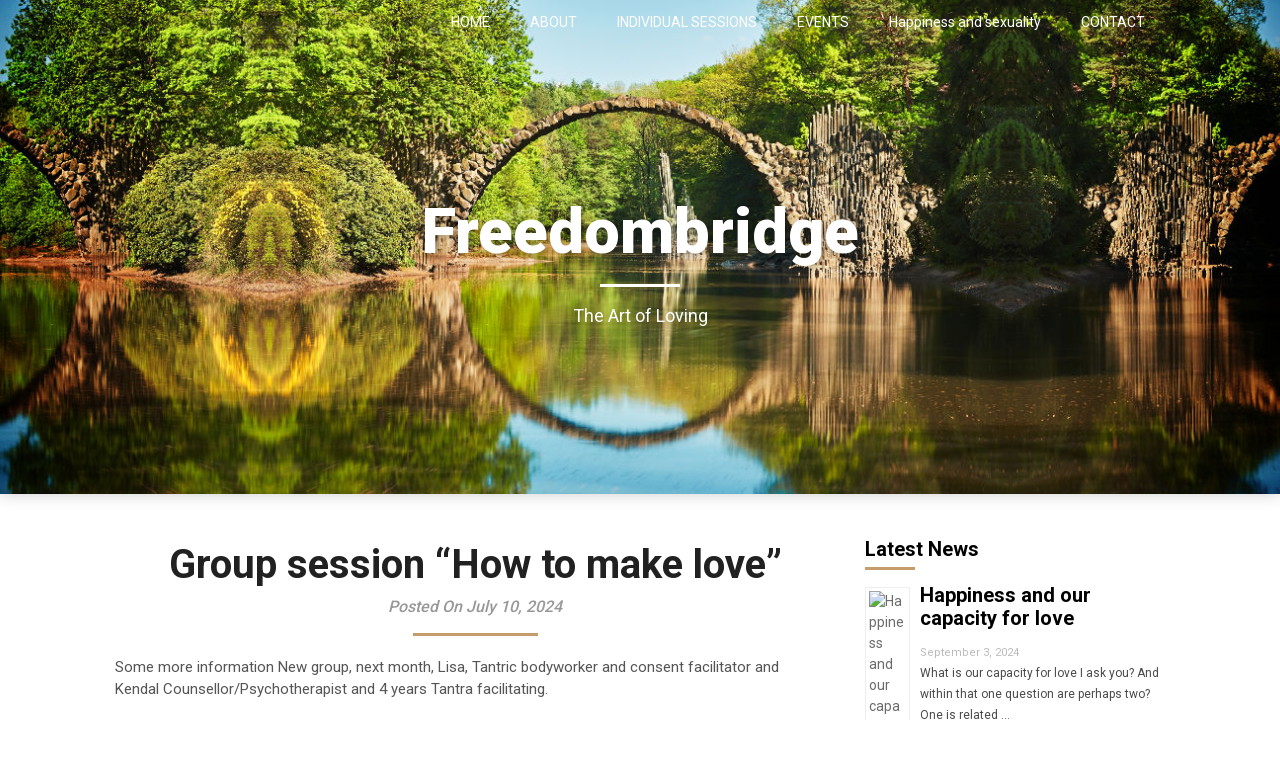

--- FILE ---
content_type: text/html; charset=UTF-8
request_url: https://freedombridge.co.uk/uncategorized/group-session-how-to-make-love/
body_size: 12528
content:
<!DOCTYPE html>
<html lang="en-US">
<head>
	<meta charset="UTF-8">
	<meta name="viewport" content="width=device-width, initial-scale=1">
	<link rel="profile" href="http://gmpg.org/xfn/11">
	<link rel="pingback" href="https://freedombridge.co.uk/xmlrpc.php">
	<meta name='robots' content='index, follow, max-image-preview:large, max-snippet:-1, max-video-preview:-1' />

	<!-- This site is optimized with the Yoast SEO plugin v18.8 - https://yoast.com/wordpress/plugins/seo/ -->
	<title>Group session &quot;How to make love&quot; - Freedombridge</title>
	<meta name="description" content="group. session" />
	<link rel="canonical" href="https://freedombridge.co.uk/uncategorized/group-session-how-to-make-love/" />
	<meta property="og:locale" content="en_US" />
	<meta property="og:type" content="article" />
	<meta property="og:title" content="Group session &quot;How to make love&quot; - Freedombridge" />
	<meta property="og:description" content="group. session" />
	<meta property="og:url" content="https://freedombridge.co.uk/uncategorized/group-session-how-to-make-love/" />
	<meta property="og:site_name" content="Freedombridge" />
	<meta property="article:published_time" content="2024-07-10T22:14:50+00:00" />
	<meta property="article:modified_time" content="2024-07-10T22:19:03+00:00" />
	<meta name="twitter:label1" content="Written by" />
	<meta name="twitter:data1" content="admin" />
	<meta name="twitter:label2" content="Est. reading time" />
	<meta name="twitter:data2" content="1 minute" />
	<script type="application/ld+json" class="yoast-schema-graph">{"@context":"https://schema.org","@graph":[{"@type":"WebSite","@id":"https://freedombridge.co.uk/#website","url":"https://freedombridge.co.uk/","name":"Freedombridge","description":"The Art of Loving","potentialAction":[{"@type":"SearchAction","target":{"@type":"EntryPoint","urlTemplate":"https://freedombridge.co.uk/?s={search_term_string}"},"query-input":"required name=search_term_string"}],"inLanguage":"en-US"},{"@type":"WebPage","@id":"https://freedombridge.co.uk/uncategorized/group-session-how-to-make-love/#webpage","url":"https://freedombridge.co.uk/uncategorized/group-session-how-to-make-love/","name":"Group session \"How to make love\" - Freedombridge","isPartOf":{"@id":"https://freedombridge.co.uk/#website"},"datePublished":"2024-07-10T22:14:50+00:00","dateModified":"2024-07-10T22:19:03+00:00","author":{"@id":"https://freedombridge.co.uk/#/schema/person/259d8e4a91555132b55c31e0487af2c2"},"description":"group. session","breadcrumb":{"@id":"https://freedombridge.co.uk/uncategorized/group-session-how-to-make-love/#breadcrumb"},"inLanguage":"en-US","potentialAction":[{"@type":"ReadAction","target":["https://freedombridge.co.uk/uncategorized/group-session-how-to-make-love/"]}]},{"@type":"BreadcrumbList","@id":"https://freedombridge.co.uk/uncategorized/group-session-how-to-make-love/#breadcrumb","itemListElement":[{"@type":"ListItem","position":1,"name":"Home","item":"https://freedombridge.co.uk/"},{"@type":"ListItem","position":2,"name":"Happiness and sexuality","item":"https://freedombridge.co.uk/blog/"},{"@type":"ListItem","position":3,"name":"Group session &#8220;How to make love&#8221;"}]},{"@type":"Person","@id":"https://freedombridge.co.uk/#/schema/person/259d8e4a91555132b55c31e0487af2c2","name":"admin","image":{"@type":"ImageObject","inLanguage":"en-US","@id":"https://freedombridge.co.uk/#/schema/person/image/","url":"https://secure.gravatar.com/avatar/98cf6621167cef8aefd6f13d46969c8c?s=96&d=mm&r=g","contentUrl":"https://secure.gravatar.com/avatar/98cf6621167cef8aefd6f13d46969c8c?s=96&d=mm&r=g","caption":"admin"},"url":"https://freedombridge.co.uk/author/admin/"}]}</script>
	<!-- / Yoast SEO plugin. -->


<link rel='dns-prefetch' href='//maxcdn.bootstrapcdn.com' />
<link rel='dns-prefetch' href='//fonts.googleapis.com' />
<link rel='dns-prefetch' href='//s.w.org' />
<link rel="alternate" type="application/rss+xml" title="Freedombridge &raquo; Feed" href="https://freedombridge.co.uk/feed/" />
<link rel="alternate" type="application/rss+xml" title="Freedombridge &raquo; Comments Feed" href="https://freedombridge.co.uk/comments/feed/" />
<link rel="alternate" type="application/rss+xml" title="Freedombridge &raquo; Group session &#8220;How to make love&#8221; Comments Feed" href="https://freedombridge.co.uk/uncategorized/group-session-how-to-make-love/feed/" />
		<!-- This site uses the Google Analytics by ExactMetrics plugin v8.4.1 - Using Analytics tracking - https://www.exactmetrics.com/ -->
		<!-- Note: ExactMetrics is not currently configured on this site. The site owner needs to authenticate with Google Analytics in the ExactMetrics settings panel. -->
					<!-- No tracking code set -->
				<!-- / Google Analytics by ExactMetrics -->
		<script type="text/javascript">
window._wpemojiSettings = {"baseUrl":"https:\/\/s.w.org\/images\/core\/emoji\/13.1.0\/72x72\/","ext":".png","svgUrl":"https:\/\/s.w.org\/images\/core\/emoji\/13.1.0\/svg\/","svgExt":".svg","source":{"concatemoji":"https:\/\/freedombridge.co.uk\/wp-includes\/js\/wp-emoji-release.min.js?ver=5.9.12"}};
/*! This file is auto-generated */
!function(e,a,t){var n,r,o,i=a.createElement("canvas"),p=i.getContext&&i.getContext("2d");function s(e,t){var a=String.fromCharCode;p.clearRect(0,0,i.width,i.height),p.fillText(a.apply(this,e),0,0);e=i.toDataURL();return p.clearRect(0,0,i.width,i.height),p.fillText(a.apply(this,t),0,0),e===i.toDataURL()}function c(e){var t=a.createElement("script");t.src=e,t.defer=t.type="text/javascript",a.getElementsByTagName("head")[0].appendChild(t)}for(o=Array("flag","emoji"),t.supports={everything:!0,everythingExceptFlag:!0},r=0;r<o.length;r++)t.supports[o[r]]=function(e){if(!p||!p.fillText)return!1;switch(p.textBaseline="top",p.font="600 32px Arial",e){case"flag":return s([127987,65039,8205,9895,65039],[127987,65039,8203,9895,65039])?!1:!s([55356,56826,55356,56819],[55356,56826,8203,55356,56819])&&!s([55356,57332,56128,56423,56128,56418,56128,56421,56128,56430,56128,56423,56128,56447],[55356,57332,8203,56128,56423,8203,56128,56418,8203,56128,56421,8203,56128,56430,8203,56128,56423,8203,56128,56447]);case"emoji":return!s([10084,65039,8205,55357,56613],[10084,65039,8203,55357,56613])}return!1}(o[r]),t.supports.everything=t.supports.everything&&t.supports[o[r]],"flag"!==o[r]&&(t.supports.everythingExceptFlag=t.supports.everythingExceptFlag&&t.supports[o[r]]);t.supports.everythingExceptFlag=t.supports.everythingExceptFlag&&!t.supports.flag,t.DOMReady=!1,t.readyCallback=function(){t.DOMReady=!0},t.supports.everything||(n=function(){t.readyCallback()},a.addEventListener?(a.addEventListener("DOMContentLoaded",n,!1),e.addEventListener("load",n,!1)):(e.attachEvent("onload",n),a.attachEvent("onreadystatechange",function(){"complete"===a.readyState&&t.readyCallback()})),(n=t.source||{}).concatemoji?c(n.concatemoji):n.wpemoji&&n.twemoji&&(c(n.twemoji),c(n.wpemoji)))}(window,document,window._wpemojiSettings);
</script>
<style type="text/css">
img.wp-smiley,
img.emoji {
	display: inline !important;
	border: none !important;
	box-shadow: none !important;
	height: 1em !important;
	width: 1em !important;
	margin: 0 0.07em !important;
	vertical-align: -0.1em !important;
	background: none !important;
	padding: 0 !important;
}
</style>
	<link rel='stylesheet' id='wp-block-library-group-css' href='https://freedombridge.co.uk/wp-content/plugins/bwp-minify/min/?f=wp-includes/css/dist/block-library/style.min.css,wp-content/plugins/email-subscribers/lite/public/css/email-subscribers-public.css,wp-content/plugins/events-made-easy/css/jquery-ui-theme-smoothness-1.11.3/jquery-ui.min.css,wp-content/plugins/events-made-easy/css/jquery.autocomplete.css,wp-content/plugins/events-made-easy/js/jquery-select2/select2-4.0.4/dist/css/select2.min.css,wp-content/plugins/events-made-easy/css/eme.css,wp-content/plugins/tc-testimonial/vendors/owl-carousel/assets/owl.carousel.css,wp-content/plugins/tc-testimonial/assets/css/tc-testimonial.css,wp-content/themes/landing-pagency/style.css,wp-content/plugins/youtube-embed-plus/styles/ytprefs.min.css' type='text/css' media='all' />
<style id='landing-pagency-style-inline-css' type='text/css'>

        #site-header { background-image: url('https://freedombridge.co.uk/wp-content/uploads/2017/12/bridge2_sm.jpg'); }
    .related-posts .related-posts-no-img h5.title.front-view-title, #tabber .inside li .meta b,footer .widget li a:hover,.fn a,.reply a,#tabber .inside li div.info .entry-title a:hover, #navigation ul ul a:hover,.single_post a, a:hover, .sidebar.c-4-12 .textwidget a, #site-footer .textwidget a, #commentform a, #tabber .inside li a, .copyrights a:hover, a, .sidebar.c-4-12 a:hover, .top a:hover, footer .tagcloud a:hover,.sticky-text { color: #c69c6d; }

    .total-comments span:after, span.sticky-post, .nav-previous a:hover, .nav-next a:hover, #commentform input#submit, #searchform input[type='submit'], .home_menu_item, .currenttext, .pagination a:hover, .readMore a, .ldgpgy-subscribe input[type='submit'], .pagination .current, .woocommerce nav.woocommerce-pagination ul li a:focus, .woocommerce nav.woocommerce-pagination ul li a:hover, .woocommerce nav.woocommerce-pagination ul li span.current, .woocommerce-product-search input[type="submit"], .woocommerce a.button, .woocommerce-page a.button, .woocommerce button.button, .woocommerce-page button.button, .woocommerce input.button, .woocommerce-page input.button, .woocommerce #respond input#submit, .woocommerce-page #respond input#submit, .woocommerce #content input.button, .woocommerce-page #content input.button, #sidebars h3.widget-title:after, .postauthor h4:after, .related-posts h3:after, .archive .postsby span:after, .comment-respond h4:after, .single_post header:after, #cancel-comment-reply-link, .upper-widgets-grid h3:after  { background-color: #c69c6d; }

    .related-posts-no-img, #navigation ul li.current-menu-item a, .woocommerce nav.woocommerce-pagination ul li span.current, .woocommerce-page nav.woocommerce-pagination ul li span.current, .woocommerce #content nav.woocommerce-pagination ul li span.current, .woocommerce-page #content nav.woocommerce-pagination ul li span.current, .woocommerce nav.woocommerce-pagination ul li a:hover, .woocommerce-page nav.woocommerce-pagination ul li a:hover, .woocommerce #content nav.woocommerce-pagination ul li a:hover, .woocommerce-page #content nav.woocommerce-pagination ul li a:hover, .woocommerce nav.woocommerce-pagination ul li a:focus, .woocommerce-page nav.woocommerce-pagination ul li a:focus, .woocommerce #content nav.woocommerce-pagination ul li a:focus, .woocommerce-page #content nav.woocommerce-pagination ul li a:focus, .pagination .current, .tagcloud a { border-color: #c69c6d; }
    .corner { border-color: transparent transparent #c69c6d transparent;}

    
</style>
<style id='__EPYT__style-inline-css' type='text/css'>

                .epyt-gallery-thumb {
                        width: 33.333%;
                }
                
</style>
<link rel='stylesheet' id='font-awesome-css'  href='//maxcdn.bootstrapcdn.com/font-awesome/4.7.0/css/font-awesome.min.css?ver=5.9.12' type='text/css' media='all' />
<link rel='stylesheet' id='landing-pagency-fonts-css'  href='//fonts.googleapis.com/css?family=Roboto%3A400%2C500%2C700%2C900' type='text/css' media='all' />
<script type='text/javascript' src='https://freedombridge.co.uk/wp-includes/js/jquery/jquery.min.js?ver=3.6.0' id='jquery-core-js'></script>
<script type='text/javascript' src='https://freedombridge.co.uk/wp-includes/js/jquery/jquery-migrate.min.js?ver=3.3.2' id='jquery-migrate-js'></script>
<script type='text/javascript' id='__ytprefs__-js-extra'>
/* <![CDATA[ */
var _EPYT_ = {"ajaxurl":"https:\/\/freedombridge.co.uk\/wp-admin\/admin-ajax.php","security":"38d6da6225","gallery_scrolloffset":"20","eppathtoscripts":"https:\/\/freedombridge.co.uk\/wp-content\/plugins\/youtube-embed-plus\/scripts\/","eppath":"https:\/\/freedombridge.co.uk\/wp-content\/plugins\/youtube-embed-plus\/","epresponsiveselector":"[\"iframe.__youtube_prefs_widget__\"]","epdovol":"1","version":"14.1","evselector":"iframe.__youtube_prefs__[src], iframe[src*=\"youtube.com\/embed\/\"], iframe[src*=\"youtube-nocookie.com\/embed\/\"]","ajax_compat":"","ytapi_load":"light","pause_others":"","stopMobileBuffer":"1","not_live_on_channel":"","vi_active":"","vi_js_posttypes":[]};
/* ]]> */
</script>
<script type='text/javascript' src='https://freedombridge.co.uk/wp-content/plugins/bwp-minify/min/?f=wp-content/plugins/events-made-easy/js/jquery-select2/select2-4.0.4/dist/js/select2.min.js,wp-content/plugins/youtube-embed-plus/scripts/ytprefs.min.js'></script>
<link rel="https://api.w.org/" href="https://freedombridge.co.uk/wp-json/" /><link rel="alternate" type="application/json" href="https://freedombridge.co.uk/wp-json/wp/v2/posts/1214" /><link rel="EditURI" type="application/rsd+xml" title="RSD" href="https://freedombridge.co.uk/xmlrpc.php?rsd" />
<link rel="wlwmanifest" type="application/wlwmanifest+xml" href="https://freedombridge.co.uk/wp-includes/wlwmanifest.xml" /> 
<meta name="generator" content="WordPress 5.9.12" />
<link rel='shortlink' href='https://freedombridge.co.uk/?p=1214' />
<link rel="alternate" type="application/json+oembed" href="https://freedombridge.co.uk/wp-json/oembed/1.0/embed?url=https%3A%2F%2Ffreedombridge.co.uk%2Funcategorized%2Fgroup-session-how-to-make-love%2F" />
<link rel="alternate" type="text/xml+oembed" href="https://freedombridge.co.uk/wp-json/oembed/1.0/embed?url=https%3A%2F%2Ffreedombridge.co.uk%2Funcategorized%2Fgroup-session-how-to-make-love%2F&#038;format=xml" />

    <style type="text/css">
    #site-header { background-color: ; }
    .primary-navigation, .primary-navigation, #navigation ul ul li { background-color: ; }
    a#pull, #navigation .menu a, #navigation .menu a:hover, #navigation .menu .fa > a, #navigation .menu .fa > a, #navigation .toggle-caret, #navigation span.site-logo a, #navigation.mobile-menu-wrapper .site-logo a, .primary-navigation.header-activated #navigation ul ul li a { color:  }
    #sidebars .widget h3, #sidebars .widget h3 a, #sidebars h3 { color: ; }
    #sidebars .widget a, #sidebars a, #sidebars li a { color: ; }
    #sidebars .widget, #sidebars, #sidebars .widget li { color: ; }
    .post.excerpt .post-content, .pagination a, .pagination2, .pagination .dots { color: ; }
    .post.excerpt h2.title a { color: ; }
    .pagination a, .pagination2, .pagination .dots { border-color: ; }
    span.entry-meta{ color: ; }
    .article h1, .article h2, .article h3, .article h4, .article h5, .article h6, .total-comments, .article th{ color: ; }
    .article, .article p, .related-posts .title, .breadcrumb, .article #commentform textarea  { color: ; }
    .article a, .breadcrumb a, #commentform a { color: ; }
    #commentform input#submit, #commentform input#submit:hover{ background: ; }
    .post-date-landing, .comment time { color: ; }
    .footer-widgets #searchform input[type='submit'],  .footer-widgets #searchform input[type='submit']:hover{ background: ; }
    .footer-widgets h3:after{ background: ; }
    .footer-widgets h3{ color: ; }
    .footer-widgets .widget li, .footer-widgets .widget, #copyright-note, footer p{ color: ; }
    footer .widget a, #copyright-note a, #copyright-note a:hover, footer .widget a:hover, footer .widget li a:hover{ color: ; }
    .top-column-widget a, .top-column-widget a:hover, .top-column-widget a:active, .top-column-widget a:focus { color: ; }
    .top-column-widget, .upper-widgets-grid { color: ; }
    .top-column-widget .widget.widget_rss h3 a, .upper-widgets-grid h3, .top-column-widget h3{ color: ; }
    @media screen and (min-width: 865px) {
        .primary-navigation.header-activated #navigation a { color: ; }
    }
    @media screen and (max-width: 865px) {
        #navigation.mobile-menu-wrapper{ background-color: ; }
    }
    .site-branding { padding-top: px; }
    .site-branding { padding-bottom: px; }
    </style>
    	<style type="text/css">
		.site-branding .site-title,
	.site-branding .site-description {
		color: #fff;
	}
	.site-branding .site-title:after {
		background: #fff;
	}
		</style>
			<style type="text/css" id="wp-custom-css">
			

#optin { background: #fff url(https://gallery.mailchimp.com/31fce5243d151eddfd3696783/images/61d97d91-7c9b-41a8-8428-4d8ddbc9b25c.png) repeat-x top; border: 3px solid #efefef; padding: 20px 15px; text-align: left;}
	

#optin input {
		border: 1px solid #ccc;
		font-size: 15px;
		margin-bottom: -10px !important;
		max-width:260px;
		width:100%;
		padding: 8px 10px;
		border-radius: 3px;
		-moz-border-radius: 3px;
		-webkit-border-radius: 3px;
		box-shadow: 0 2px 2px #ddd;
		-moz-box-shadow: 0 2px 2px #ddd;
		-webkit-box-shadow: 0 2px 2px #ddd
	}
		#optin input.email { background: #fff url(https://gallery.mailchimp.com/31fce5243d151eddfd3696783/images/b7a6d8fc-1755-400b-a92d-92df5b23aeca.png) no-repeat 10px center; padding-left: 35px }
		#optin input.name { background: #fff url(https://gallery.mailchimp.com/31fce5243d151eddfd3696783/images/3ae948aa-f689-4584-9643-22da632bed1d.png) no-repeat 10px center; padding-left: 35px }
		#optin input[type="submit"] {
			background: #f6640e url(https://gallery.mailchimp.com/31fce5243d151eddfd3696783/images/166d5659-f530-4172-8495-e7c4bda03459.png) repeat-x top;
			border: 1px solid #a44913;
			color: #fff;
			cursor: pointer;			font-size: 18px;			font-weight: bold;			padding: 10px 0px;			text-shadow: -1px -1px #562806;			width: 100%;
		}
			#optin input[type="submit"]:hover { color: #ffdeb3 }
		</style>
		</head>

<body class="post-template-default single single-post postid-1214 single-format-standard">
	 <svg xmlns="http://www.w3.org/2000/svg" viewBox="0 0 0 0" width="0" height="0" focusable="false" role="none" style="visibility: hidden; position: absolute; left: -9999px; overflow: hidden;" ><defs><filter id="wp-duotone-dark-grayscale"><feColorMatrix color-interpolation-filters="sRGB" type="matrix" values=" .299 .587 .114 0 0 .299 .587 .114 0 0 .299 .587 .114 0 0 .299 .587 .114 0 0 " /><feComponentTransfer color-interpolation-filters="sRGB" ><feFuncR type="table" tableValues="0 0.49803921568627" /><feFuncG type="table" tableValues="0 0.49803921568627" /><feFuncB type="table" tableValues="0 0.49803921568627" /><feFuncA type="table" tableValues="1 1" /></feComponentTransfer><feComposite in2="SourceGraphic" operator="in" /></filter></defs></svg><svg xmlns="http://www.w3.org/2000/svg" viewBox="0 0 0 0" width="0" height="0" focusable="false" role="none" style="visibility: hidden; position: absolute; left: -9999px; overflow: hidden;" ><defs><filter id="wp-duotone-grayscale"><feColorMatrix color-interpolation-filters="sRGB" type="matrix" values=" .299 .587 .114 0 0 .299 .587 .114 0 0 .299 .587 .114 0 0 .299 .587 .114 0 0 " /><feComponentTransfer color-interpolation-filters="sRGB" ><feFuncR type="table" tableValues="0 1" /><feFuncG type="table" tableValues="0 1" /><feFuncB type="table" tableValues="0 1" /><feFuncA type="table" tableValues="1 1" /></feComponentTransfer><feComposite in2="SourceGraphic" operator="in" /></filter></defs></svg><svg xmlns="http://www.w3.org/2000/svg" viewBox="0 0 0 0" width="0" height="0" focusable="false" role="none" style="visibility: hidden; position: absolute; left: -9999px; overflow: hidden;" ><defs><filter id="wp-duotone-purple-yellow"><feColorMatrix color-interpolation-filters="sRGB" type="matrix" values=" .299 .587 .114 0 0 .299 .587 .114 0 0 .299 .587 .114 0 0 .299 .587 .114 0 0 " /><feComponentTransfer color-interpolation-filters="sRGB" ><feFuncR type="table" tableValues="0.54901960784314 0.98823529411765" /><feFuncG type="table" tableValues="0 1" /><feFuncB type="table" tableValues="0.71764705882353 0.25490196078431" /><feFuncA type="table" tableValues="1 1" /></feComponentTransfer><feComposite in2="SourceGraphic" operator="in" /></filter></defs></svg><svg xmlns="http://www.w3.org/2000/svg" viewBox="0 0 0 0" width="0" height="0" focusable="false" role="none" style="visibility: hidden; position: absolute; left: -9999px; overflow: hidden;" ><defs><filter id="wp-duotone-blue-red"><feColorMatrix color-interpolation-filters="sRGB" type="matrix" values=" .299 .587 .114 0 0 .299 .587 .114 0 0 .299 .587 .114 0 0 .299 .587 .114 0 0 " /><feComponentTransfer color-interpolation-filters="sRGB" ><feFuncR type="table" tableValues="0 1" /><feFuncG type="table" tableValues="0 0.27843137254902" /><feFuncB type="table" tableValues="0.5921568627451 0.27843137254902" /><feFuncA type="table" tableValues="1 1" /></feComponentTransfer><feComposite in2="SourceGraphic" operator="in" /></filter></defs></svg><svg xmlns="http://www.w3.org/2000/svg" viewBox="0 0 0 0" width="0" height="0" focusable="false" role="none" style="visibility: hidden; position: absolute; left: -9999px; overflow: hidden;" ><defs><filter id="wp-duotone-midnight"><feColorMatrix color-interpolation-filters="sRGB" type="matrix" values=" .299 .587 .114 0 0 .299 .587 .114 0 0 .299 .587 .114 0 0 .299 .587 .114 0 0 " /><feComponentTransfer color-interpolation-filters="sRGB" ><feFuncR type="table" tableValues="0 0" /><feFuncG type="table" tableValues="0 0.64705882352941" /><feFuncB type="table" tableValues="0 1" /><feFuncA type="table" tableValues="1 1" /></feComponentTransfer><feComposite in2="SourceGraphic" operator="in" /></filter></defs></svg><svg xmlns="http://www.w3.org/2000/svg" viewBox="0 0 0 0" width="0" height="0" focusable="false" role="none" style="visibility: hidden; position: absolute; left: -9999px; overflow: hidden;" ><defs><filter id="wp-duotone-magenta-yellow"><feColorMatrix color-interpolation-filters="sRGB" type="matrix" values=" .299 .587 .114 0 0 .299 .587 .114 0 0 .299 .587 .114 0 0 .299 .587 .114 0 0 " /><feComponentTransfer color-interpolation-filters="sRGB" ><feFuncR type="table" tableValues="0.78039215686275 1" /><feFuncG type="table" tableValues="0 0.94901960784314" /><feFuncB type="table" tableValues="0.35294117647059 0.47058823529412" /><feFuncA type="table" tableValues="1 1" /></feComponentTransfer><feComposite in2="SourceGraphic" operator="in" /></filter></defs></svg><svg xmlns="http://www.w3.org/2000/svg" viewBox="0 0 0 0" width="0" height="0" focusable="false" role="none" style="visibility: hidden; position: absolute; left: -9999px; overflow: hidden;" ><defs><filter id="wp-duotone-purple-green"><feColorMatrix color-interpolation-filters="sRGB" type="matrix" values=" .299 .587 .114 0 0 .299 .587 .114 0 0 .299 .587 .114 0 0 .299 .587 .114 0 0 " /><feComponentTransfer color-interpolation-filters="sRGB" ><feFuncR type="table" tableValues="0.65098039215686 0.40392156862745" /><feFuncG type="table" tableValues="0 1" /><feFuncB type="table" tableValues="0.44705882352941 0.4" /><feFuncA type="table" tableValues="1 1" /></feComponentTransfer><feComposite in2="SourceGraphic" operator="in" /></filter></defs></svg><svg xmlns="http://www.w3.org/2000/svg" viewBox="0 0 0 0" width="0" height="0" focusable="false" role="none" style="visibility: hidden; position: absolute; left: -9999px; overflow: hidden;" ><defs><filter id="wp-duotone-blue-orange"><feColorMatrix color-interpolation-filters="sRGB" type="matrix" values=" .299 .587 .114 0 0 .299 .587 .114 0 0 .299 .587 .114 0 0 .299 .587 .114 0 0 " /><feComponentTransfer color-interpolation-filters="sRGB" ><feFuncR type="table" tableValues="0.098039215686275 1" /><feFuncG type="table" tableValues="0 0.66274509803922" /><feFuncB type="table" tableValues="0.84705882352941 0.41960784313725" /><feFuncA type="table" tableValues="1 1" /></feComponentTransfer><feComposite in2="SourceGraphic" operator="in" /></filter></defs></svg>	<div class="main-container">
		<a class="skip-link screen-reader-text" href="#content">Skip to content</a>
		<header id="site-header" role="banner">
							<div class="primary-navigation header-activated">
										<a href="#" id="pull" class="toggle-mobile-menu">Menu</a>
						<div class="container clear">
							<nav id="navigation" class="primary-navigation mobile-menu-wrapper" role="navigation">
								

																<ul id="menu-blog" class="menu clearfix"><li id="menu-item-250" class="menu-item menu-item-type-custom menu-item-object-custom menu-item-home menu-item-250"><a href="http://freedombridge.co.uk/">HOME</a></li>
<li id="menu-item-476" class="menu-item menu-item-type-post_type menu-item-object-page menu-item-476"><a href="https://freedombridge.co.uk/about/">ABOUT</a></li>
<li id="menu-item-481" class="menu-item menu-item-type-post_type menu-item-object-page menu-item-481"><a href="https://freedombridge.co.uk/individual-sessions/">INDIVIDUAL SESSIONS</a></li>
<li id="menu-item-484" class="menu-item menu-item-type-post_type menu-item-object-page menu-item-484"><a href="https://freedombridge.co.uk/events/">EVENTS</a></li>
<li id="menu-item-764" class="menu-item menu-item-type-post_type menu-item-object-page current_page_parent menu-item-764"><a href="https://freedombridge.co.uk/blog/">Happiness and sexuality</a></li>
<li id="menu-item-487" class="menu-item menu-item-type-post_type menu-item-object-page menu-item-487"><a href="https://freedombridge.co.uk/contact-us/">CONTACT</a></li>
</ul>															</nav><!-- #site-navigation -->
						</div>
					</div>            

					<!-- Feature in the making, coming soon -->
											<div class="container clear">
							<div class="site-branding">
								<a href="https://freedombridge.co.uk/">
										<div class="site-title">Freedombridge</div>
										<div class="site-description">The Art of Loving</div>
										</a>
							</div><!-- .site-branding -->
						</div>
						<!-- Feature in the making, coming soon -->
									</header><!-- #masthead -->
									<!-- Upper widgets -->
										<!-- / Upper widgets -->
				
<div id="page" class="single">
	<div class="content">
		<!-- Start Article -->
				<article class="article">		
						<div id="post-1214" class="post post-1214 type-post status-publish format-standard hentry category-uncategorized">
				<div class="single_post">

					<header>

						<!-- Start Title -->
						<h1 class="title single-title">Group session &#8220;How to make love&#8221;</h1>
						<!-- End Title -->
						<div class="post-date-landing">Posted On July 10, 2024</div>

					</header>
					<!-- Start Content -->
					<div id="content" class="post-single-content box mark-links">
						
<p>Some more information New group, next month,  Lisa, Tantric bodyworker and consent facilitator and Kendal Counsellor/Psychotherapist and 4 years Tantra facilitating.</p>



<p>Date August 25th time 10am to 4pm</p>



<p>No Nudity.</p>



<p>This is a deep dive for both couples and singles into what making love really means (separate from merely having sex) and how to go about doing differentiating that. </p>



<p>Perhaps more for people who have already explored themselves and have touched on Tantra already.(though not essential). It&#8217;s a dive first into discussion of what we really think and feel about this subject and what really touches us. It does include the sexual aspect and future courses will lead on more. Though this unique day workshop is clothed and not intentionally sexual. Yet is bringing primary notice to the recognition that making love to another is started by cultivating that love making in ourselves first. We will be exploring how to do that in process, as well adding practical points on how to deepen that in ourselves and deepen our connection with a lover. </p>



<p>For more details please don&#8217;t hesitate to ask. </p>



<p>Kindly Kendal </p>
																		<!-- Start Tags -->
						<div class="tags"></div>
						<!-- End Tags -->
											</div><!-- End Content -->
					  
								  
								
<!-- You can start editing here. -->
			<div id="commentsAdd">
		<div id="respond" class="box m-t-6">
				<div id="respond" class="comment-respond">
		<h3 id="reply-title" class="comment-reply-title"><h4><span>Add a Comment</span></h4></h4> <small><a rel="nofollow" id="cancel-comment-reply-link" href="/uncategorized/group-session-how-to-make-love/#respond" style="display:none;">Cancel reply</a></small></h3><form action="https://freedombridge.co.uk/wp-comments-post.php" method="post" id="commentform" class="comment-form" novalidate><p class="comment-notes"><span id="email-notes">Your email address will not be published.</span> <span class="required-field-message" aria-hidden="true">Required fields are marked <span class="required" aria-hidden="true">*</span></span></p><p class="comment-form-comment"><textarea id="comment" name="comment" cols="45" rows="5" aria-required="true">comment</textarea></p><p class="comment-form-author"><input id="author" name="Author" placeholder="Name" type="text" value="" size="30" /></p>
<p class="comment-form-email"><input id="email" placeholder="Email" name="Email" type="text" value="" size="30" /></p>
<p class="comment-form-url"><input id="url" name="Url" type="text" placeholder="Website" value="" size="30" /></p>
<p class="comment-form-cookies-consent"><input id="wp-comment-cookies-consent" name="wp-comment-cookies-consent" type="checkbox" value="yes" /> <label for="wp-comment-cookies-consent">Save my name, email, and website in this browser for the next time I comment.</label></p>
<p class="form-submit"><input name="submit" type="submit" id="submit" class="submit" value="Add Comment" /> <input type='hidden' name='comment_post_ID' value='1214' id='comment_post_ID' />
<input type='hidden' name='comment_parent' id='comment_parent' value='0' />
</p></form>	</div><!-- #respond -->
			</div>
	</div>
							</div>
						</div>
									</article>
				<!-- End Article -->
				<!-- Start Sidebar -->
				
<aside class="sidebar c-4-12">
	<div id="sidebars" class="sidebar">
		<div class="sidebar_list">
			<style>
.rpwe-block ul{list-style:none!important;margin-left:0!important;padding-left:0!important;}.rpwe-block li{border-bottom:1px solid #eee;margin-bottom:10px;padding-bottom:10px;list-style-type: none;}.rpwe-block a{display:inline!important;text-decoration:none;}.rpwe-block h3{background:none!important;clear:none;margin-bottom:0!important;margin-top:0!important;font-weight:400;font-size:12px!important;line-height:1.5em;}.rpwe-thumb{border:1px solid #EEE!important;box-shadow:none!important;margin:2px 10px 2px 0;padding:3px!important;}.rpwe-summary{font-size:12px;}.rpwe-time{color:#bbb;font-size:11px;}.rpwe-comment{color:#bbb;font-size:11px;padding-left:5px;}.rpwe-alignleft{display:inline;float:left;}.rpwe-alignright{display:inline;float:right;}.rpwe-aligncenter{display:block;margin-left: auto;margin-right: auto;}.rpwe-clearfix:before,.rpwe-clearfix:after{content:"";display:table !important;}.rpwe-clearfix:after{clear:both;}.rpwe-clearfix{zoom:1;}
</style>
	<div id="rpwe_widget-2" class="widget rpwe_widget recent-posts-extended"><h3 class="widget-title"><span>Latest News</span></h3><div  class="rpwe-block "><ul class="rpwe-ul"><li class="rpwe-li rpwe-clearfix"><a class="rpwe-img" href="https://freedombridge.co.uk/uncategorized/happiness-and-our-capacity-for-love/" rel="bookmark"><img class="rpwe-alignleft rpwe-thumb rpwe-default-thumb" src="http://placehold.it/45x45/f0f0f0/ccc" alt="Happiness and our capacity for love" width="45" height="45"></a><h3 class="rpwe-title"><a href="https://freedombridge.co.uk/uncategorized/happiness-and-our-capacity-for-love/" title="Permalink to Happiness and our capacity for love" rel="bookmark">Happiness and our capacity for love</a></h3><time class="rpwe-time published" datetime="2024-09-03T08:44:32+00:00">September 3, 2024</time><div class="rpwe-summary">What is our capacity for love I ask you? And within that one question are perhaps two? One is related &hellip;</div></li><li class="rpwe-li rpwe-clearfix"><a class="rpwe-img" href="https://freedombridge.co.uk/uncategorized/free-dance-and-develop/" rel="bookmark"><img class="rpwe-alignleft rpwe-thumb rpwe-default-thumb" src="http://placehold.it/45x45/f0f0f0/ccc" alt="Free Dance and Develop" width="45" height="45"></a><h3 class="rpwe-title"><a href="https://freedombridge.co.uk/uncategorized/free-dance-and-develop/" title="Permalink to Free Dance and Develop" rel="bookmark">Free Dance and Develop</a></h3><time class="rpwe-time published" datetime="2022-11-24T15:59:31+00:00">November 24, 2022</time><div class="rpwe-summary">This is a dance much like you would experience letting go in a club on a Saturday night. Yet this &hellip;</div></li><li class="rpwe-li rpwe-clearfix"><a class="rpwe-img" href="https://freedombridge.co.uk/uncategorized/shame-and-speaking-out/" rel="bookmark"><img class="rpwe-alignleft rpwe-thumb rpwe-default-thumb" src="http://placehold.it/45x45/f0f0f0/ccc" alt="Shame and speaking up" width="45" height="45"></a><h3 class="rpwe-title"><a href="https://freedombridge.co.uk/uncategorized/shame-and-speaking-out/" title="Permalink to Shame and speaking up" rel="bookmark">Shame and speaking up</a></h3><time class="rpwe-time published" datetime="2022-09-13T12:15:29+00:00">September 13, 2022</time><div class="rpwe-summary">My dad is old. He acts old and feels old and we can all see the end is not that &hellip;</div></li><li class="rpwe-li rpwe-clearfix"><a class="rpwe-img" href="https://freedombridge.co.uk/uncategorized/health-happiness-and-tantra/" rel="bookmark"><img class="rpwe-alignleft rpwe-thumb rpwe-default-thumb" src="http://placehold.it/45x45/f0f0f0/ccc" alt="Health, Happiness and Tantra" width="45" height="45"></a><h3 class="rpwe-title"><a href="https://freedombridge.co.uk/uncategorized/health-happiness-and-tantra/" title="Permalink to Health, Happiness and Tantra" rel="bookmark">Health, Happiness and Tantra</a></h3><time class="rpwe-time published" datetime="2022-06-16T11:16:49+00:00">June 16, 2022</time><div class="rpwe-summary">I ran the first Tantra group at Earthbeat for more than two years recently. The pandemic and running groups somehow &hellip;</div></li><li class="rpwe-li rpwe-clearfix"><a class="rpwe-img" href="https://freedombridge.co.uk/uncategorized/triggers-are-they-useful/"  rel="bookmark"><img width="45" height="45" src="https://freedombridge.co.uk/wp-content/uploads/2018/11/Awakening-Shakti-small-45x45.png" class="rpwe-alignleft rpwe-thumb the-post-thumbnail wp-post-image" alt="Triggers, are they useful?" loading="lazy" srcset="https://freedombridge.co.uk/wp-content/uploads/2018/11/Awakening-Shakti-small-45x45.png 45w, https://freedombridge.co.uk/wp-content/uploads/2018/11/Awakening-Shakti-small-150x150.png 150w" sizes="(max-width: 45px) 100vw, 45px" /></a><h3 class="rpwe-title"><a href="https://freedombridge.co.uk/uncategorized/triggers-are-they-useful/" title="Permalink to Triggers, are they useful?" rel="bookmark">Triggers, are they useful?</a></h3><time class="rpwe-time published" datetime="2022-05-17T12:51:28+00:00">May 17, 2022</time><div class="rpwe-summary">Getting triggered I once had a client who was about to get married. She was really conscious of not wanting &hellip;</div></li></ul></div><!-- Generated by http://wordpress.org/plugins/recent-posts-widget-extended/ --></div><div id="eme_list-2" class="widget widget_eme_list"><h3 class="widget-title"><span>Upcoming events</span></h3><ul><span id='events-no-events'>No events</span></ul></div>		</div>
	</div><!--sidebars-->
</aside>				<!-- End Sidebar -->
			</div>
		</div>
		<footer id="site-footer" role="contentinfo">
	<div class="copyrights">
	<div class="container">
		<div class="row" id="copyright-note">
			<span>	 
			&copy;2026 Freedombridge				<!-- Delete below lines to remove copyright from footer -->
				<span class="footer-info-right">
					 | Powered by <a href="https://wordpress.org/"> WordPress</a>  &amp; <a href="https://superbthemes.com/">Superbthemes</a>
				</span>
				<!-- Delete above lines to remove copyright from footer -->
			</span>
		</div>
	</div>
</div>
</footer><!-- #site-footer -->
<style media="screen">

/* Navigation */
.tc-testimonial-wrap  .owl-theme .owl-nav [class*='owl-'] {
 background-color: #ECF0F1;
}
 .tc-testimonial-wrap  .owl-theme .owl-nav [class*='owl-']:hover {
  background-color: #EB6361;
 }
/* Dots */
.tc-testimonial-wrap .owl-theme .owl-dots .owl-dot span {
 background-color:#EB6361;
}
.tc-testimonial-wrap  .owl-theme .owl-dots .owl-dot.active span, .owl-theme .owl-dots .owl-dot:hover span {
 background-color:#343434;
}

.tc-client {
  border-bottom: 3px solid #343434;
}

.tc-content p:before,.tc-content p:after {
  color:#343434;
}
.tc-content p{
  color:#fff;
}
.tc-testimonial-single {
    background-color:#71BA51;
    border: 1px solid #71BA51;
    margin: 0 10px;
    padding: 20px 20px;
    -moz-box-shadow: 0 0 5px #71BA51;
   -webkit-box-shadow: 0 0 5px #71BA51;
    box-shadow: 0 0 5px #71BA51;
}

.tc-client-thumb img{
  border-radius: 50%;
  border: 2px solid #fff;
}
.tc-author-details{
  color:#fff}
</style>

<script type="text/javascript">

jQuery(document).ready(function(){
    jQuery(".owl-carousel").owlCarousel({
      // control
          autoplay:true,
          autoplayHoverPause:true,
          autoplayTimeout:5000,
          loop:true,
          // Advances
          margin:5,
          nav:true,
          navText:["&lt;","&gt;"],
          autoHeight:false,
          autoWidth:false,
          stagePadding:false,
          rtl:false,
          dots:true,
          responsiveClass:true,
          responsive:{
              0:{
                  items:1,
              },
              600:{
                  items:1,

              },
              1000:{
                  items:1,

              }

          }

  });

});

</script>

<script type='text/javascript' id='email-subscribers-js-extra'>
/* <![CDATA[ */
var es_data = {"messages":{"es_empty_email_notice":"Please enter email address","es_rate_limit_notice":"You need to wait for some time before subscribing again","es_single_optin_success_message":"Successfully Subscribed.","es_email_exists_notice":"Email Address already exists!","es_unexpected_error_notice":"Oops.. Unexpected error occurred.","es_invalid_email_notice":"Invalid email address","es_try_later_notice":"Please try after some time"},"es_ajax_url":"https:\/\/freedombridge.co.uk\/wp-admin\/admin-ajax.php"};
/* ]]> */
</script>
<script type='text/javascript' id='eme-basic-js-extra'>
/* <![CDATA[ */
var emebasic = {"translate_plugin_url":"https:\/\/freedombridge.co.uk\/wp-content\/plugins\/events-made-easy\/","translate_selectstate":"State","translate_selectcountry":"Country","translate_frontendnonce":"adba1cb6f5","translate_error":"An error has occurred","translate_clear":"Clear"};
/* ]]> */
</script>
<script type='text/javascript' src='https://freedombridge.co.uk/wp-content/plugins/bwp-minify/min/?f=wp-content/plugins/email-subscribers/lite/public/js/email-subscribers-public.js,wp-includes/js/jquery/ui/core.min.js,wp-includes/js/jquery/ui/datepicker.min.js,wp-content/plugins/events-made-easy/js/eme.js,wp-content/plugins/tc-testimonial/vendors/owl-carousel/owl.carousel.min.js,wp-content/themes/landing-pagency/js/customscripts.js,wp-includes/js/comment-reply.min.js,wp-content/plugins/youtube-embed-plus/scripts/fitvids.min.js'></script>

</body>
</html>
